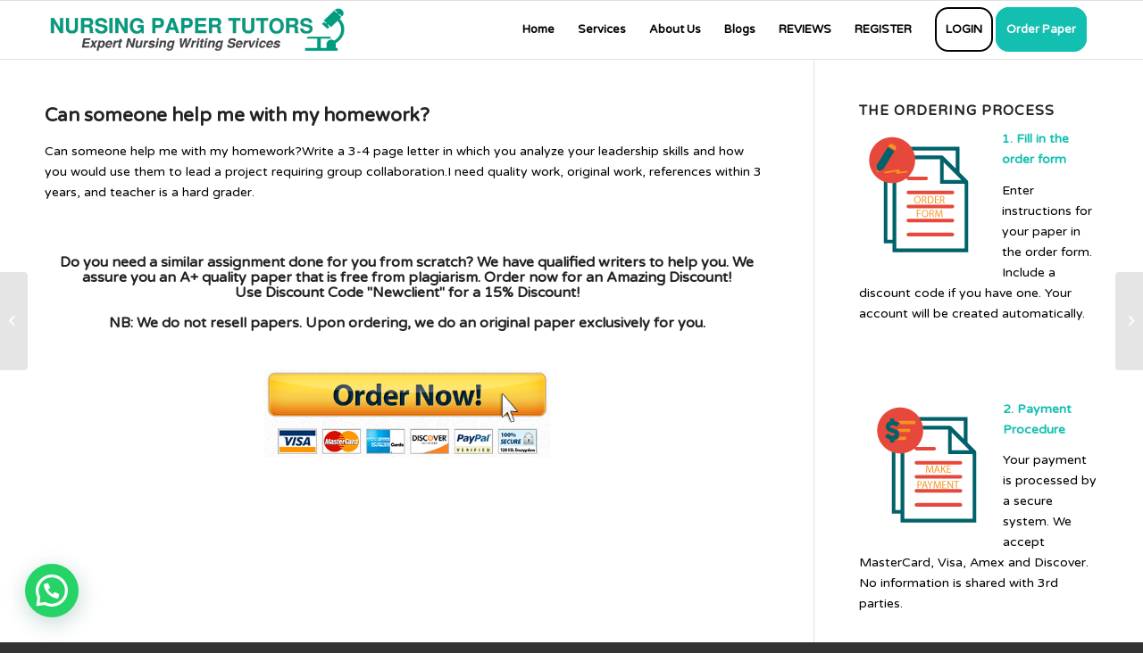

--- FILE ---
content_type: text/html; charset=UTF-8
request_url: https://nursingpapertutors.com/can-someone-help-me-with-my-homework-3/
body_size: 15931
content:
<!DOCTYPE html>
<html lang="en-US" class="html_stretched responsive av-preloader-disabled  html_header_top html_logo_left html_main_nav_header html_menu_right html_custom html_header_sticky html_header_shrinking_disabled html_mobile_menu_phone html_header_searchicon_disabled html_content_align_center html_header_unstick_top_disabled html_header_stretch_disabled html_av-overlay-side html_av-overlay-side-classic html_av-submenu-noclone html_entry_id_110628 av-cookies-no-cookie-consent av-default-lightbox av-no-preview html_text_menu_active av-mobile-menu-switch-default">
<head>
<meta charset="UTF-8" />


<!-- mobile setting -->
<meta name="viewport" content="width=device-width, initial-scale=1">

<!-- Scripts/CSS and wp_head hook -->
<meta name='robots' content='index, follow, max-image-preview:large, max-snippet:-1, max-video-preview:-1' />

	<!-- This site is optimized with the Yoast SEO plugin v22.6 - https://yoast.com/wordpress/plugins/seo/ -->
	<title>Can someone help me with my homework? - Nursing Paper Tutors</title>
	<link rel="canonical" href="https://nursingpapertutors.com/can-someone-help-me-with-my-homework-3/" />
	<meta property="og:locale" content="en_US" />
	<meta property="og:type" content="article" />
	<meta property="og:title" content="Can someone help me with my homework? - Nursing Paper Tutors" />
	<meta property="og:description" content="Can someone help me with my homework?Write a 3-4 page letter in which you analyze your leadership skills and how you would use them to lead a project requiring group collaboration.I need quality work, original work, references within 3 years, and teacher is a hard grader. &nbsp; Do you need a similar assignment done for [&hellip;]" />
	<meta property="og:url" content="https://nursingpapertutors.com/can-someone-help-me-with-my-homework-3/" />
	<meta property="og:site_name" content="Nursing Paper Tutors" />
	<meta property="article:published_time" content="2022-11-04T21:01:31+00:00" />
	<meta name="author" content="admin" />
	<meta name="twitter:card" content="summary_large_image" />
	<meta name="twitter:label1" content="Written by" />
	<meta name="twitter:data1" content="admin" />
	<script type="application/ld+json" class="yoast-schema-graph">{"@context":"https://schema.org","@graph":[{"@type":"WebPage","@id":"https://nursingpapertutors.com/can-someone-help-me-with-my-homework-3/","url":"https://nursingpapertutors.com/can-someone-help-me-with-my-homework-3/","name":"Can someone help me with my homework? - Nursing Paper Tutors","isPartOf":{"@id":"https://nursingpapertutors.com/#website"},"datePublished":"2022-11-04T21:01:31+00:00","dateModified":"2022-11-04T21:01:31+00:00","author":{"@id":"https://nursingpapertutors.com/#/schema/person/3bc03a75d21826800747d30f99ceb587"},"breadcrumb":{"@id":"https://nursingpapertutors.com/can-someone-help-me-with-my-homework-3/#breadcrumb"},"inLanguage":"en-US","potentialAction":[{"@type":"ReadAction","target":["https://nursingpapertutors.com/can-someone-help-me-with-my-homework-3/"]}]},{"@type":"BreadcrumbList","@id":"https://nursingpapertutors.com/can-someone-help-me-with-my-homework-3/#breadcrumb","itemListElement":[{"@type":"ListItem","position":1,"name":"Home","item":"https://nursingpapertutors.com/nursing-paper-tutors/"},{"@type":"ListItem","position":2,"name":"Can someone help me with my homework?"}]},{"@type":"WebSite","@id":"https://nursingpapertutors.com/#website","url":"https://nursingpapertutors.com/","name":"Nursing Paper Tutors","description":"Nursingpapertutors.com is an online company that helps nursing students to complete their nursing homework and assignments. We assure nursing students exemplary performance when they engage our tutors. ","potentialAction":[{"@type":"SearchAction","target":{"@type":"EntryPoint","urlTemplate":"https://nursingpapertutors.com/?s={search_term_string}"},"query-input":"required name=search_term_string"}],"inLanguage":"en-US"},{"@type":"Person","@id":"https://nursingpapertutors.com/#/schema/person/3bc03a75d21826800747d30f99ceb587","name":"admin","image":{"@type":"ImageObject","inLanguage":"en-US","@id":"https://nursingpapertutors.com/#/schema/person/image/","url":"https://secure.gravatar.com/avatar/59881badde2d1b46d37d640f95095b55?s=96&d=mm&r=g","contentUrl":"https://secure.gravatar.com/avatar/59881badde2d1b46d37d640f95095b55?s=96&d=mm&r=g","caption":"admin"},"url":"https://nursingpapertutors.com/author/admin/"}]}</script>
	<!-- / Yoast SEO plugin. -->


<link rel="alternate" type="application/rss+xml" title="Nursing Paper Tutors &raquo; Feed" href="https://nursingpapertutors.com/feed/" />
<link rel="alternate" type="application/rss+xml" title="Nursing Paper Tutors &raquo; Comments Feed" href="https://nursingpapertutors.com/comments/feed/" />

<!-- google webfont font replacement -->

			<script type='text/javascript'>

				(function() {

					/*	check if webfonts are disabled by user setting via cookie - or user must opt in.	*/
					var html = document.getElementsByTagName('html')[0];
					var cookie_check = html.className.indexOf('av-cookies-needs-opt-in') >= 0 || html.className.indexOf('av-cookies-can-opt-out') >= 0;
					var allow_continue = true;
					var silent_accept_cookie = html.className.indexOf('av-cookies-user-silent-accept') >= 0;

					if( cookie_check && ! silent_accept_cookie )
					{
						if( ! document.cookie.match(/aviaCookieConsent/) || html.className.indexOf('av-cookies-session-refused') >= 0 )
						{
							allow_continue = false;
						}
						else
						{
							if( ! document.cookie.match(/aviaPrivacyRefuseCookiesHideBar/) )
							{
								allow_continue = false;
							}
							else if( ! document.cookie.match(/aviaPrivacyEssentialCookiesEnabled/) )
							{
								allow_continue = false;
							}
							else if( document.cookie.match(/aviaPrivacyGoogleWebfontsDisabled/) )
							{
								allow_continue = false;
							}
						}
					}

					if( allow_continue )
					{
						var f = document.createElement('link');

						f.type 	= 'text/css';
						f.rel 	= 'stylesheet';
						f.href 	= '//fonts.googleapis.com/css?family=Varela+Round';
						f.id 	= 'avia-google-webfont';

						document.getElementsByTagName('head')[0].appendChild(f);
					}
				})();

			</script>
			<script type="text/javascript">
window._wpemojiSettings = {"baseUrl":"https:\/\/s.w.org\/images\/core\/emoji\/14.0.0\/72x72\/","ext":".png","svgUrl":"https:\/\/s.w.org\/images\/core\/emoji\/14.0.0\/svg\/","svgExt":".svg","source":{"concatemoji":"https:\/\/nursingpapertutors.com\/wp-includes\/js\/wp-emoji-release.min.js?ver=6.3.7"}};
/*! This file is auto-generated */
!function(i,n){var o,s,e;function c(e){try{var t={supportTests:e,timestamp:(new Date).valueOf()};sessionStorage.setItem(o,JSON.stringify(t))}catch(e){}}function p(e,t,n){e.clearRect(0,0,e.canvas.width,e.canvas.height),e.fillText(t,0,0);var t=new Uint32Array(e.getImageData(0,0,e.canvas.width,e.canvas.height).data),r=(e.clearRect(0,0,e.canvas.width,e.canvas.height),e.fillText(n,0,0),new Uint32Array(e.getImageData(0,0,e.canvas.width,e.canvas.height).data));return t.every(function(e,t){return e===r[t]})}function u(e,t,n){switch(t){case"flag":return n(e,"\ud83c\udff3\ufe0f\u200d\u26a7\ufe0f","\ud83c\udff3\ufe0f\u200b\u26a7\ufe0f")?!1:!n(e,"\ud83c\uddfa\ud83c\uddf3","\ud83c\uddfa\u200b\ud83c\uddf3")&&!n(e,"\ud83c\udff4\udb40\udc67\udb40\udc62\udb40\udc65\udb40\udc6e\udb40\udc67\udb40\udc7f","\ud83c\udff4\u200b\udb40\udc67\u200b\udb40\udc62\u200b\udb40\udc65\u200b\udb40\udc6e\u200b\udb40\udc67\u200b\udb40\udc7f");case"emoji":return!n(e,"\ud83e\udef1\ud83c\udffb\u200d\ud83e\udef2\ud83c\udfff","\ud83e\udef1\ud83c\udffb\u200b\ud83e\udef2\ud83c\udfff")}return!1}function f(e,t,n){var r="undefined"!=typeof WorkerGlobalScope&&self instanceof WorkerGlobalScope?new OffscreenCanvas(300,150):i.createElement("canvas"),a=r.getContext("2d",{willReadFrequently:!0}),o=(a.textBaseline="top",a.font="600 32px Arial",{});return e.forEach(function(e){o[e]=t(a,e,n)}),o}function t(e){var t=i.createElement("script");t.src=e,t.defer=!0,i.head.appendChild(t)}"undefined"!=typeof Promise&&(o="wpEmojiSettingsSupports",s=["flag","emoji"],n.supports={everything:!0,everythingExceptFlag:!0},e=new Promise(function(e){i.addEventListener("DOMContentLoaded",e,{once:!0})}),new Promise(function(t){var n=function(){try{var e=JSON.parse(sessionStorage.getItem(o));if("object"==typeof e&&"number"==typeof e.timestamp&&(new Date).valueOf()<e.timestamp+604800&&"object"==typeof e.supportTests)return e.supportTests}catch(e){}return null}();if(!n){if("undefined"!=typeof Worker&&"undefined"!=typeof OffscreenCanvas&&"undefined"!=typeof URL&&URL.createObjectURL&&"undefined"!=typeof Blob)try{var e="postMessage("+f.toString()+"("+[JSON.stringify(s),u.toString(),p.toString()].join(",")+"));",r=new Blob([e],{type:"text/javascript"}),a=new Worker(URL.createObjectURL(r),{name:"wpTestEmojiSupports"});return void(a.onmessage=function(e){c(n=e.data),a.terminate(),t(n)})}catch(e){}c(n=f(s,u,p))}t(n)}).then(function(e){for(var t in e)n.supports[t]=e[t],n.supports.everything=n.supports.everything&&n.supports[t],"flag"!==t&&(n.supports.everythingExceptFlag=n.supports.everythingExceptFlag&&n.supports[t]);n.supports.everythingExceptFlag=n.supports.everythingExceptFlag&&!n.supports.flag,n.DOMReady=!1,n.readyCallback=function(){n.DOMReady=!0}}).then(function(){return e}).then(function(){var e;n.supports.everything||(n.readyCallback(),(e=n.source||{}).concatemoji?t(e.concatemoji):e.wpemoji&&e.twemoji&&(t(e.twemoji),t(e.wpemoji)))}))}((window,document),window._wpemojiSettings);
</script>
<style type="text/css">
img.wp-smiley,
img.emoji {
	display: inline !important;
	border: none !important;
	box-shadow: none !important;
	height: 1em !important;
	width: 1em !important;
	margin: 0 0.07em !important;
	vertical-align: -0.1em !important;
	background: none !important;
	padding: 0 !important;
}
</style>
	<link rel='stylesheet' id='pt-cv-public-style-css' href='https://nursingpapertutors.com/wp-content/plugins/content-views-query-and-display-post-page/public/assets/css/cv.css?ver=4.2' type='text/css' media='all' />
<link rel='stylesheet' id='wp-block-library-css' href='https://nursingpapertutors.com/wp-includes/css/dist/block-library/style.min.css?ver=6.3.7' type='text/css' media='all' />
<style id='joinchat-button-style-inline-css' type='text/css'>
.wp-block-joinchat-button{border:none!important;text-align:center}.wp-block-joinchat-button figure{display:table;margin:0 auto;padding:0}.wp-block-joinchat-button figcaption{font:normal normal 400 .6em/2em var(--wp--preset--font-family--system-font,sans-serif);margin:0;padding:0}.wp-block-joinchat-button .joinchat-button__qr{background-color:#fff;border:6px solid #25d366;border-radius:30px;box-sizing:content-box;display:block;height:200px;margin:auto;overflow:hidden;padding:10px;width:200px}.wp-block-joinchat-button .joinchat-button__qr canvas,.wp-block-joinchat-button .joinchat-button__qr img{display:block;margin:auto}.wp-block-joinchat-button .joinchat-button__link{align-items:center;background-color:#25d366;border:6px solid #25d366;border-radius:30px;display:inline-flex;flex-flow:row nowrap;justify-content:center;line-height:1.25em;margin:0 auto;text-decoration:none}.wp-block-joinchat-button .joinchat-button__link:before{background:transparent var(--joinchat-ico) no-repeat center;background-size:100%;content:"";display:block;height:1.5em;margin:-.75em .75em -.75em 0;width:1.5em}.wp-block-joinchat-button figure+.joinchat-button__link{margin-top:10px}@media (orientation:landscape)and (min-height:481px),(orientation:portrait)and (min-width:481px){.wp-block-joinchat-button.joinchat-button--qr-only figure+.joinchat-button__link{display:none}}@media (max-width:480px),(orientation:landscape)and (max-height:480px){.wp-block-joinchat-button figure{display:none}}

</style>
<style id='classic-theme-styles-inline-css' type='text/css'>
/*! This file is auto-generated */
.wp-block-button__link{color:#fff;background-color:#32373c;border-radius:9999px;box-shadow:none;text-decoration:none;padding:calc(.667em + 2px) calc(1.333em + 2px);font-size:1.125em}.wp-block-file__button{background:#32373c;color:#fff;text-decoration:none}
</style>
<style id='global-styles-inline-css' type='text/css'>
body{--wp--preset--color--black: #000000;--wp--preset--color--cyan-bluish-gray: #abb8c3;--wp--preset--color--white: #ffffff;--wp--preset--color--pale-pink: #f78da7;--wp--preset--color--vivid-red: #cf2e2e;--wp--preset--color--luminous-vivid-orange: #ff6900;--wp--preset--color--luminous-vivid-amber: #fcb900;--wp--preset--color--light-green-cyan: #7bdcb5;--wp--preset--color--vivid-green-cyan: #00d084;--wp--preset--color--pale-cyan-blue: #8ed1fc;--wp--preset--color--vivid-cyan-blue: #0693e3;--wp--preset--color--vivid-purple: #9b51e0;--wp--preset--gradient--vivid-cyan-blue-to-vivid-purple: linear-gradient(135deg,rgba(6,147,227,1) 0%,rgb(155,81,224) 100%);--wp--preset--gradient--light-green-cyan-to-vivid-green-cyan: linear-gradient(135deg,rgb(122,220,180) 0%,rgb(0,208,130) 100%);--wp--preset--gradient--luminous-vivid-amber-to-luminous-vivid-orange: linear-gradient(135deg,rgba(252,185,0,1) 0%,rgba(255,105,0,1) 100%);--wp--preset--gradient--luminous-vivid-orange-to-vivid-red: linear-gradient(135deg,rgba(255,105,0,1) 0%,rgb(207,46,46) 100%);--wp--preset--gradient--very-light-gray-to-cyan-bluish-gray: linear-gradient(135deg,rgb(238,238,238) 0%,rgb(169,184,195) 100%);--wp--preset--gradient--cool-to-warm-spectrum: linear-gradient(135deg,rgb(74,234,220) 0%,rgb(151,120,209) 20%,rgb(207,42,186) 40%,rgb(238,44,130) 60%,rgb(251,105,98) 80%,rgb(254,248,76) 100%);--wp--preset--gradient--blush-light-purple: linear-gradient(135deg,rgb(255,206,236) 0%,rgb(152,150,240) 100%);--wp--preset--gradient--blush-bordeaux: linear-gradient(135deg,rgb(254,205,165) 0%,rgb(254,45,45) 50%,rgb(107,0,62) 100%);--wp--preset--gradient--luminous-dusk: linear-gradient(135deg,rgb(255,203,112) 0%,rgb(199,81,192) 50%,rgb(65,88,208) 100%);--wp--preset--gradient--pale-ocean: linear-gradient(135deg,rgb(255,245,203) 0%,rgb(182,227,212) 50%,rgb(51,167,181) 100%);--wp--preset--gradient--electric-grass: linear-gradient(135deg,rgb(202,248,128) 0%,rgb(113,206,126) 100%);--wp--preset--gradient--midnight: linear-gradient(135deg,rgb(2,3,129) 0%,rgb(40,116,252) 100%);--wp--preset--font-size--small: 13px;--wp--preset--font-size--medium: 20px;--wp--preset--font-size--large: 36px;--wp--preset--font-size--x-large: 42px;--wp--preset--spacing--20: 0.44rem;--wp--preset--spacing--30: 0.67rem;--wp--preset--spacing--40: 1rem;--wp--preset--spacing--50: 1.5rem;--wp--preset--spacing--60: 2.25rem;--wp--preset--spacing--70: 3.38rem;--wp--preset--spacing--80: 5.06rem;--wp--preset--shadow--natural: 6px 6px 9px rgba(0, 0, 0, 0.2);--wp--preset--shadow--deep: 12px 12px 50px rgba(0, 0, 0, 0.4);--wp--preset--shadow--sharp: 6px 6px 0px rgba(0, 0, 0, 0.2);--wp--preset--shadow--outlined: 6px 6px 0px -3px rgba(255, 255, 255, 1), 6px 6px rgba(0, 0, 0, 1);--wp--preset--shadow--crisp: 6px 6px 0px rgba(0, 0, 0, 1);}:where(.is-layout-flex){gap: 0.5em;}:where(.is-layout-grid){gap: 0.5em;}body .is-layout-flow > .alignleft{float: left;margin-inline-start: 0;margin-inline-end: 2em;}body .is-layout-flow > .alignright{float: right;margin-inline-start: 2em;margin-inline-end: 0;}body .is-layout-flow > .aligncenter{margin-left: auto !important;margin-right: auto !important;}body .is-layout-constrained > .alignleft{float: left;margin-inline-start: 0;margin-inline-end: 2em;}body .is-layout-constrained > .alignright{float: right;margin-inline-start: 2em;margin-inline-end: 0;}body .is-layout-constrained > .aligncenter{margin-left: auto !important;margin-right: auto !important;}body .is-layout-constrained > :where(:not(.alignleft):not(.alignright):not(.alignfull)){max-width: var(--wp--style--global--content-size);margin-left: auto !important;margin-right: auto !important;}body .is-layout-constrained > .alignwide{max-width: var(--wp--style--global--wide-size);}body .is-layout-flex{display: flex;}body .is-layout-flex{flex-wrap: wrap;align-items: center;}body .is-layout-flex > *{margin: 0;}body .is-layout-grid{display: grid;}body .is-layout-grid > *{margin: 0;}:where(.wp-block-columns.is-layout-flex){gap: 2em;}:where(.wp-block-columns.is-layout-grid){gap: 2em;}:where(.wp-block-post-template.is-layout-flex){gap: 1.25em;}:where(.wp-block-post-template.is-layout-grid){gap: 1.25em;}.has-black-color{color: var(--wp--preset--color--black) !important;}.has-cyan-bluish-gray-color{color: var(--wp--preset--color--cyan-bluish-gray) !important;}.has-white-color{color: var(--wp--preset--color--white) !important;}.has-pale-pink-color{color: var(--wp--preset--color--pale-pink) !important;}.has-vivid-red-color{color: var(--wp--preset--color--vivid-red) !important;}.has-luminous-vivid-orange-color{color: var(--wp--preset--color--luminous-vivid-orange) !important;}.has-luminous-vivid-amber-color{color: var(--wp--preset--color--luminous-vivid-amber) !important;}.has-light-green-cyan-color{color: var(--wp--preset--color--light-green-cyan) !important;}.has-vivid-green-cyan-color{color: var(--wp--preset--color--vivid-green-cyan) !important;}.has-pale-cyan-blue-color{color: var(--wp--preset--color--pale-cyan-blue) !important;}.has-vivid-cyan-blue-color{color: var(--wp--preset--color--vivid-cyan-blue) !important;}.has-vivid-purple-color{color: var(--wp--preset--color--vivid-purple) !important;}.has-black-background-color{background-color: var(--wp--preset--color--black) !important;}.has-cyan-bluish-gray-background-color{background-color: var(--wp--preset--color--cyan-bluish-gray) !important;}.has-white-background-color{background-color: var(--wp--preset--color--white) !important;}.has-pale-pink-background-color{background-color: var(--wp--preset--color--pale-pink) !important;}.has-vivid-red-background-color{background-color: var(--wp--preset--color--vivid-red) !important;}.has-luminous-vivid-orange-background-color{background-color: var(--wp--preset--color--luminous-vivid-orange) !important;}.has-luminous-vivid-amber-background-color{background-color: var(--wp--preset--color--luminous-vivid-amber) !important;}.has-light-green-cyan-background-color{background-color: var(--wp--preset--color--light-green-cyan) !important;}.has-vivid-green-cyan-background-color{background-color: var(--wp--preset--color--vivid-green-cyan) !important;}.has-pale-cyan-blue-background-color{background-color: var(--wp--preset--color--pale-cyan-blue) !important;}.has-vivid-cyan-blue-background-color{background-color: var(--wp--preset--color--vivid-cyan-blue) !important;}.has-vivid-purple-background-color{background-color: var(--wp--preset--color--vivid-purple) !important;}.has-black-border-color{border-color: var(--wp--preset--color--black) !important;}.has-cyan-bluish-gray-border-color{border-color: var(--wp--preset--color--cyan-bluish-gray) !important;}.has-white-border-color{border-color: var(--wp--preset--color--white) !important;}.has-pale-pink-border-color{border-color: var(--wp--preset--color--pale-pink) !important;}.has-vivid-red-border-color{border-color: var(--wp--preset--color--vivid-red) !important;}.has-luminous-vivid-orange-border-color{border-color: var(--wp--preset--color--luminous-vivid-orange) !important;}.has-luminous-vivid-amber-border-color{border-color: var(--wp--preset--color--luminous-vivid-amber) !important;}.has-light-green-cyan-border-color{border-color: var(--wp--preset--color--light-green-cyan) !important;}.has-vivid-green-cyan-border-color{border-color: var(--wp--preset--color--vivid-green-cyan) !important;}.has-pale-cyan-blue-border-color{border-color: var(--wp--preset--color--pale-cyan-blue) !important;}.has-vivid-cyan-blue-border-color{border-color: var(--wp--preset--color--vivid-cyan-blue) !important;}.has-vivid-purple-border-color{border-color: var(--wp--preset--color--vivid-purple) !important;}.has-vivid-cyan-blue-to-vivid-purple-gradient-background{background: var(--wp--preset--gradient--vivid-cyan-blue-to-vivid-purple) !important;}.has-light-green-cyan-to-vivid-green-cyan-gradient-background{background: var(--wp--preset--gradient--light-green-cyan-to-vivid-green-cyan) !important;}.has-luminous-vivid-amber-to-luminous-vivid-orange-gradient-background{background: var(--wp--preset--gradient--luminous-vivid-amber-to-luminous-vivid-orange) !important;}.has-luminous-vivid-orange-to-vivid-red-gradient-background{background: var(--wp--preset--gradient--luminous-vivid-orange-to-vivid-red) !important;}.has-very-light-gray-to-cyan-bluish-gray-gradient-background{background: var(--wp--preset--gradient--very-light-gray-to-cyan-bluish-gray) !important;}.has-cool-to-warm-spectrum-gradient-background{background: var(--wp--preset--gradient--cool-to-warm-spectrum) !important;}.has-blush-light-purple-gradient-background{background: var(--wp--preset--gradient--blush-light-purple) !important;}.has-blush-bordeaux-gradient-background{background: var(--wp--preset--gradient--blush-bordeaux) !important;}.has-luminous-dusk-gradient-background{background: var(--wp--preset--gradient--luminous-dusk) !important;}.has-pale-ocean-gradient-background{background: var(--wp--preset--gradient--pale-ocean) !important;}.has-electric-grass-gradient-background{background: var(--wp--preset--gradient--electric-grass) !important;}.has-midnight-gradient-background{background: var(--wp--preset--gradient--midnight) !important;}.has-small-font-size{font-size: var(--wp--preset--font-size--small) !important;}.has-medium-font-size{font-size: var(--wp--preset--font-size--medium) !important;}.has-large-font-size{font-size: var(--wp--preset--font-size--large) !important;}.has-x-large-font-size{font-size: var(--wp--preset--font-size--x-large) !important;}
.wp-block-navigation a:where(:not(.wp-element-button)){color: inherit;}
:where(.wp-block-post-template.is-layout-flex){gap: 1.25em;}:where(.wp-block-post-template.is-layout-grid){gap: 1.25em;}
:where(.wp-block-columns.is-layout-flex){gap: 2em;}:where(.wp-block-columns.is-layout-grid){gap: 2em;}
.wp-block-pullquote{font-size: 1.5em;line-height: 1.6;}
</style>
<link rel='stylesheet' id='avia-merged-styles-css' href='https://nursingpapertutors.com/wp-content/uploads/dynamic_avia/avia-merged-styles-3dee128487cba403f4941df6327efe06---641aa79529f83.css' type='text/css' media='all' />
<script type='text/javascript' src='https://nursingpapertutors.com/wp-includes/js/jquery/jquery.min.js?ver=3.7.0' id='jquery-core-js'></script>
<script type='text/javascript' src='https://nursingpapertutors.com/wp-includes/js/jquery/jquery-migrate.min.js?ver=3.4.1' id='jquery-migrate-js'></script>
<link rel="https://api.w.org/" href="https://nursingpapertutors.com/wp-json/" /><link rel="alternate" type="application/json" href="https://nursingpapertutors.com/wp-json/wp/v2/posts/110628" /><link rel="EditURI" type="application/rsd+xml" title="RSD" href="https://nursingpapertutors.com/xmlrpc.php?rsd" />
<meta name="generator" content="WordPress 6.3.7" />
<link rel='shortlink' href='https://nursingpapertutors.com/?p=110628' />
<link rel="alternate" type="application/json+oembed" href="https://nursingpapertutors.com/wp-json/oembed/1.0/embed?url=https%3A%2F%2Fnursingpapertutors.com%2Fcan-someone-help-me-with-my-homework-3%2F" />
<link rel="alternate" type="text/xml+oembed" href="https://nursingpapertutors.com/wp-json/oembed/1.0/embed?url=https%3A%2F%2Fnursingpapertutors.com%2Fcan-someone-help-me-with-my-homework-3%2F&#038;format=xml" />
<link rel="profile" href="http://gmpg.org/xfn/11" />
<link rel="alternate" type="application/rss+xml" title="Nursing Paper Tutors RSS2 Feed" href="https://nursingpapertutors.com/feed/" />
<link rel="pingback" href="https://nursingpapertutors.com/xmlrpc.php" />

<style type='text/css' media='screen'>
 #top #header_main > .container, #top #header_main > .container .main_menu  .av-main-nav > li > a, #top #header_main #menu-item-shop .cart_dropdown_link{ height:65px; line-height: 65px; }
 .html_top_nav_header .av-logo-container{ height:65px;  }
 .html_header_top.html_header_sticky #top #wrap_all #main{ padding-top:65px; } 
</style>
<!--[if lt IE 9]><script src="https://nursingpapertutors.com/wp-content/themes/enfold/js/html5shiv.js"></script><![endif]-->
<link rel="icon" href="https://nursingpapertutors.com/wp-content/uploads/2018/08/cropped-aplus-white-BG-.jpg" type="image/x-icon">

<!-- To speed up the rendering and to display the site as fast as possible to the user we include some styles and scripts for above the fold content inline -->
<script type="text/javascript">'use strict';var avia_is_mobile=!1;if(/Android|webOS|iPhone|iPad|iPod|BlackBerry|IEMobile|Opera Mini/i.test(navigator.userAgent)&&'ontouchstart' in document.documentElement){avia_is_mobile=!0;document.documentElement.className+=' avia_mobile '}
else{document.documentElement.className+=' avia_desktop '};document.documentElement.className+=' js_active ';(function(){var e=['-webkit-','-moz-','-ms-',''],n='';for(var t in e){if(e[t]+'transform' in document.documentElement.style){document.documentElement.className+=' avia_transform ';n=e[t]+'transform'};if(e[t]+'perspective' in document.documentElement.style){document.documentElement.className+=' avia_transform3d '}};if(typeof document.getElementsByClassName=='function'&&typeof document.documentElement.getBoundingClientRect=='function'&&avia_is_mobile==!1){if(n&&window.innerHeight>0){setTimeout(function(){var e=0,o={},a=0,t=document.getElementsByClassName('av-parallax'),i=window.pageYOffset||document.documentElement.scrollTop;for(e=0;e<t.length;e++){t[e].style.top='0px';o=t[e].getBoundingClientRect();a=Math.ceil((window.innerHeight+i-o.top)*0.3);t[e].style[n]='translate(0px, '+a+'px)';t[e].style.top='auto';t[e].className+=' enabled-parallax '}},50)}}})();</script><link rel="icon" href="https://nursingpapertutors.com/wp-content/uploads/2018/08/cropped-aplus-white-BG--32x32.jpg" sizes="32x32" />
<link rel="icon" href="https://nursingpapertutors.com/wp-content/uploads/2018/08/cropped-aplus-white-BG--192x192.jpg" sizes="192x192" />
<link rel="apple-touch-icon" href="https://nursingpapertutors.com/wp-content/uploads/2018/08/cropped-aplus-white-BG--180x180.jpg" />
<meta name="msapplication-TileImage" content="https://nursingpapertutors.com/wp-content/uploads/2018/08/cropped-aplus-white-BG--270x270.jpg" />
<style type='text/css'>
@font-face {font-family: 'entypo-fontello'; font-weight: normal; font-style: normal; font-display: auto;
src: url('https://nursingpapertutors.com/wp-content/themes/enfold/config-templatebuilder/avia-template-builder/assets/fonts/entypo-fontello.woff2') format('woff2'),
url('https://nursingpapertutors.com/wp-content/themes/enfold/config-templatebuilder/avia-template-builder/assets/fonts/entypo-fontello.woff') format('woff'),
url('https://nursingpapertutors.com/wp-content/themes/enfold/config-templatebuilder/avia-template-builder/assets/fonts/entypo-fontello.ttf') format('truetype'),
url('https://nursingpapertutors.com/wp-content/themes/enfold/config-templatebuilder/avia-template-builder/assets/fonts/entypo-fontello.svg#entypo-fontello') format('svg'),
url('https://nursingpapertutors.com/wp-content/themes/enfold/config-templatebuilder/avia-template-builder/assets/fonts/entypo-fontello.eot'),
url('https://nursingpapertutors.com/wp-content/themes/enfold/config-templatebuilder/avia-template-builder/assets/fonts/entypo-fontello.eot?#iefix') format('embedded-opentype');
} #top .avia-font-entypo-fontello, body .avia-font-entypo-fontello, html body [data-av_iconfont='entypo-fontello']:before{ font-family: 'entypo-fontello'; }
</style>

<!--
Debugging Info for Theme support: 

Theme: Enfold
Version: 4.8.7.1
Installed: enfold
AviaFramework Version: 5.0
AviaBuilder Version: 4.8
aviaElementManager Version: 1.0.1
ML:512-PU:57-PLA:11
WP:6.3.7
Compress: CSS:all theme files - JS:all theme files
Updates: disabled
PLAu:11
-->
</head>

<style>
   @media (min-width: 580px){
.sticky-top {
    position: -webkit-sticky;
    position: fixed;
      top: 20px !important; 
    z-index: 1020;
}}
 
</style>

<body id="top" class="post-template-default single single-post postid-110628 single-format-standard stretched rtl_columns av-curtain-numeric varela_round  avia-responsive-images-support" itemscope="itemscope" itemtype="https://schema.org/WebPage" >

	
	<div id='wrap_all'>

	
<header id='header' class='all_colors header_color light_bg_color  av_header_top av_logo_left av_main_nav_header av_menu_right av_custom av_header_sticky av_header_shrinking_disabled av_header_stretch_disabled av_mobile_menu_phone av_header_searchicon_disabled av_header_unstick_top_disabled av_bottom_nav_disabled  av_header_border_disabled'  role="banner" itemscope="itemscope" itemtype="https://schema.org/WPHeader" >

		<div  id='header_main' class='container_wrap container_wrap_logo'>

        <div class='container av-logo-container'><div class='inner-container'><span class='logo avia-standard-logo'><a href='https://nursingpapertutors.com/' class=''><img src="https://nursingpapertutors.com/wp-content/uploads/2018/10/2774754-512-1-e1539008305586.png" srcset="https://nursingpapertutors.com/wp-content/uploads/2018/10/2774754-512-1-e1539008305586.png 512w, https://nursingpapertutors.com/wp-content/uploads/2018/10/2774754-512-1-e1539008305586-300x57.png 300w, https://nursingpapertutors.com/wp-content/uploads/2018/10/2774754-512-1-e1539008305586-260x50.png 260w, https://nursingpapertutors.com/wp-content/uploads/2018/10/2774754-512-1-e1539008305586-50x10.png 50w, https://nursingpapertutors.com/wp-content/uploads/2018/10/2774754-512-1-e1539008305586-150x29.png 150w" sizes="(max-width: 512px) 100vw, 512px" height="100" width="300" alt='Nursing Paper Tutors' title='2774754-512 (1)' /></a></span><nav class='main_menu' data-selectname='Select a page'  role="navigation" itemscope="itemscope" itemtype="https://schema.org/SiteNavigationElement" ><div class="avia-menu av-main-nav-wrap"><ul id="avia-menu" class="menu av-main-nav"><li id="menu-item-136106" class="menu-item menu-item-type-custom menu-item-object-custom menu-item-home menu-item-top-level menu-item-top-level-1"><a href="https://nursingpapertutors.com/" itemprop="url" role="menuitem" tabindex="0"><span class="avia-bullet"></span><span class="avia-menu-text">Home</span><span class="avia-menu-fx"><span class="avia-arrow-wrap"><span class="avia-arrow"></span></span></span></a></li>
<li id="menu-item-136128" class="menu-item menu-item-type-post_type menu-item-object-page menu-item-has-children menu-item-top-level menu-item-top-level-2"><a href="https://nursingpapertutors.com/services/" itemprop="url" role="menuitem" tabindex="0"><span class="avia-bullet"></span><span class="avia-menu-text">Services</span><span class="avia-menu-fx"><span class="avia-arrow-wrap"><span class="avia-arrow"></span></span></span></a>


<ul class="sub-menu">
	<li id="menu-item-136118" class="menu-item menu-item-type-post_type menu-item-object-page"><a href="https://nursingpapertutors.com/nursing-evidence-based-practice-paper/" itemprop="url" role="menuitem" tabindex="0"><span class="avia-bullet"></span><span class="avia-menu-text">Nursing Evidence-Based Practice Paper</span></a></li>
	<li id="menu-item-136123" class="menu-item menu-item-type-post_type menu-item-object-page"><a href="https://nursingpapertutors.com/nursing-report-writing-help/" itemprop="url" role="menuitem" tabindex="0"><span class="avia-bullet"></span><span class="avia-menu-text">Nursing Report Writing Help</span></a></li>
	<li id="menu-item-136112" class="menu-item menu-item-type-post_type menu-item-object-page"><a href="https://nursingpapertutors.com/nursing-admission-essay-writing/" itemprop="url" role="menuitem" tabindex="0"><span class="avia-bullet"></span><span class="avia-menu-text">Nursing Admission Essay Writing</span></a></li>
	<li id="menu-item-136126" class="menu-item menu-item-type-post_type menu-item-object-page"><a href="https://nursingpapertutors.com/nursing-thesis-writing-help/" itemprop="url" role="menuitem" tabindex="0"><span class="avia-bullet"></span><span class="avia-menu-text">Nursing Thesis Writing Help</span></a></li>
	<li id="menu-item-136169" class="menu-item menu-item-type-post_type menu-item-object-page"><a href="https://nursingpapertutors.com/nursing-specialties-paper-help/" itemprop="url" role="menuitem" tabindex="0"><span class="avia-bullet"></span><span class="avia-menu-text">Nursing Specialties Paper Help</span></a></li>
	<li id="menu-item-136170" class="menu-item menu-item-type-post_type menu-item-object-page"><a href="https://nursingpapertutors.com/nursing-paper-writing-help-from-medical-professionals/" itemprop="url" role="menuitem" tabindex="0"><span class="avia-bullet"></span><span class="avia-menu-text">Nursing Paper Writing Help from Medical Professionals</span></a></li>
	<li id="menu-item-136171" class="menu-item menu-item-type-post_type menu-item-object-page"><a href="https://nursingpapertutors.com/nursing-reflective-essay-writing/" itemprop="url" role="menuitem" tabindex="0"><span class="avia-bullet"></span><span class="avia-menu-text">Nursing Reflective Essay Writing</span></a></li>
	<li id="menu-item-136172" class="menu-item menu-item-type-post_type menu-item-object-page"><a href="https://nursingpapertutors.com/nursing-homework-help/" itemprop="url" role="menuitem" tabindex="0"><span class="avia-bullet"></span><span class="avia-menu-text">Nursing Homework Help</span></a></li>
	<li id="menu-item-136173" class="menu-item menu-item-type-post_type menu-item-object-page"><a href="https://nursingpapertutors.com/nursing-essay-writing-help/" itemprop="url" role="menuitem" tabindex="0"><span class="avia-bullet"></span><span class="avia-menu-text">Nursing Essay Writing Help</span></a></li>
	<li id="menu-item-136174" class="menu-item menu-item-type-post_type menu-item-object-page"><a href="https://nursingpapertutors.com/nursing-care-plan-writing/" itemprop="url" role="menuitem" tabindex="0"><span class="avia-bullet"></span><span class="avia-menu-text">Nursing Care Plan Writing</span></a></li>
</ul>
</li>
<li id="menu-item-136129" class="menu-item menu-item-type-post_type menu-item-object-page menu-item-has-children menu-item-top-level menu-item-top-level-3"><a href="https://nursingpapertutors.com/about-us/" itemprop="url" role="menuitem" tabindex="0"><span class="avia-bullet"></span><span class="avia-menu-text">About Us</span><span class="avia-menu-fx"><span class="avia-arrow-wrap"><span class="avia-arrow"></span></span></span></a>


<ul class="sub-menu">
	<li id="menu-item-136111" class="menu-item menu-item-type-post_type menu-item-object-page"><a href="https://nursingpapertutors.com/how-it-works/" itemprop="url" role="menuitem" tabindex="0"><span class="avia-bullet"></span><span class="avia-menu-text">How it Works</span></a></li>
	<li id="menu-item-136110" class="menu-item menu-item-type-post_type menu-item-object-page"><a href="https://nursingpapertutors.com/faqs/" itemprop="url" role="menuitem" tabindex="0"><span class="avia-bullet"></span><span class="avia-menu-text">FAQs</span></a></li>
	<li id="menu-item-136109" class="menu-item menu-item-type-post_type menu-item-object-page"><a href="https://nursingpapertutors.com/contact-us/" itemprop="url" role="menuitem" tabindex="0"><span class="avia-bullet"></span><span class="avia-menu-text">Contact Us</span></a></li>
</ul>
</li>
<li id="menu-item-136107" class="menu-item menu-item-type-post_type menu-item-object-page menu-item-top-level menu-item-top-level-4"><a href="https://nursingpapertutors.com/blogs/" itemprop="url" role="menuitem" tabindex="0"><span class="avia-bullet"></span><span class="avia-menu-text">Blogs</span><span class="avia-menu-fx"><span class="avia-arrow-wrap"><span class="avia-arrow"></span></span></span></a></li>
<li id="menu-item-136152" class="menu-item menu-item-type-custom menu-item-object-custom menu-item-top-level menu-item-top-level-5"><a href="/order/writer/testimonials" itemprop="url" role="menuitem" tabindex="0"><span class="avia-bullet"></span><span class="avia-menu-text">REVIEWS</span><span class="avia-menu-fx"><span class="avia-arrow-wrap"><span class="avia-arrow"></span></span></span></a></li>
<li id="menu-item-136153" class="menu-item menu-item-type-custom menu-item-object-custom menu-item-top-level menu-item-top-level-6"><a href="/order/client/register" itemprop="url" role="menuitem" tabindex="0"><span class="avia-bullet"></span><span class="avia-menu-text">REGISTER</span><span class="avia-menu-fx"><span class="avia-arrow-wrap"><span class="avia-arrow"></span></span></span></a></li>
<li id="menu-item-136154" class="menu-item menu-item-type-custom menu-item-object-custom av-menu-button av-menu-button-bordered menu-item-top-level menu-item-top-level-7"><a href="/order/user/login" itemprop="url" role="menuitem" tabindex="0"><span class="avia-bullet"></span><span class="avia-menu-text">LOGIN</span><span class="avia-menu-fx"><span class="avia-arrow-wrap"><span class="avia-arrow"></span></span></span></a></li>
<li id="menu-item-136155" class="menu-item menu-item-type-custom menu-item-object-custom av-menu-button av-menu-button-colored menu-item-mega-parent  menu-item-top-level menu-item-top-level-8"><a href="/order" itemprop="url" role="menuitem" tabindex="0"><span class="avia-bullet"></span><span class="avia-menu-text">Order Paper</span><span class="avia-menu-fx"><span class="avia-arrow-wrap"><span class="avia-arrow"></span></span></span></a></li>
<li class="av-burger-menu-main menu-item-avia-special ">
	        			<a href="#" aria-label="Menu" aria-hidden="false">
							<span class="av-hamburger av-hamburger--spin av-js-hamburger">
								<span class="av-hamburger-box">
						          <span class="av-hamburger-inner"></span>
						          <strong>Menu</strong>
								</span>
							</span>
							<span class="avia_hidden_link_text">Menu</span>
						</a>
	        		   </li></ul></div></nav></div> </div> 
		<!-- end container_wrap-->
		</div>
		<div class='header_bg'></div>

<!-- end header -->
</header>

	<div id='main' class='all_colors' data-scroll-offset='65'>

	
		<div class='container_wrap container_wrap_first main_color sidebar_right'>

			<div class='container template-blog template-single-blog '>

				<main class='content units av-content-small alpha  av-blog-meta-author-disabled av-blog-meta-comments-disabled av-blog-meta-category-disabled av-blog-meta-date-disabled av-blog-meta-html-info-disabled av-blog-meta-tag-disabled'  role="main" itemscope="itemscope" itemtype="https://schema.org/Blog" >

                    <article class='post-entry post-entry-type-standard post-entry-110628 post-loop-1 post-parity-odd post-entry-last single-big  post-110628 post type-post status-publish format-standard hentry category-uncategorized'  itemscope="itemscope" itemtype="https://schema.org/BlogPosting" itemprop="blogPost" ><div class='blog-meta'></div><div class='entry-content-wrapper clearfix standard-content'><header class="entry-content-header"><h1 class='post-title entry-title '  itemprop="headline" >Can someone help me with my homework?<span class="post-format-icon minor-meta"></span></h1><span class='post-meta-infos'><time class='date-container minor-meta updated' >November 4, 2022</time><span class='text-sep text-sep-date'>/</span><span class="blog-categories minor-meta">in <a href="https://nursingpapertutors.com/category/uncategorized/" rel="tag">Uncategorized</a> </span><span class="text-sep text-sep-cat">/</span><span class="blog-author minor-meta">by <span class="entry-author-link"  itemprop="author" ><span class="author"><span class="fn"><a href="https://nursingpapertutors.com/author/admin/" title="Posts by admin" rel="author">admin</a></span></span></span></span></span></header><div class="entry-content"  itemprop="text" ><p>Can someone help me with my homework?Write a 3-4 page letter in which you analyze your leadership skills and how you would use them to lead a project requiring group collaboration.I need quality work, original work, references within 3 years, and teacher is a hard grader.</p>
&nbsp;
<h5 style="text-align: center;">Do you need a similar assignment done for you from scratch? We have qualified writers to help you. We assure you an A+ quality paper that is free from plagiarism. Order now for an Amazing Discount!<br> Use Discount Code "Newclient" for a 15% Discount!<br><br>NB: We do not resell papers. Upon ordering, we do an original paper exclusively for you.</h5><br>   
<a href="https://nursingpapertutors.com/order/"><img decoding="async" class="size-full wp-image-14111 aligncenter" src="https://nursingpapertutors.com/wp-content/uploads/2018/08/order_now.png" alt="" width="320" height="80" /></a>
</div><footer class="entry-footer"><div class='av-social-sharing-box av-social-sharing-box-default av-social-sharing-box-fullwidth'></div></footer><div class='post_delimiter'></div></div><div class='post_author_timeline'></div><span class='hidden'>
				<span class='av-structured-data'  itemprop="image" itemscope="itemscope" itemtype="https://schema.org/ImageObject" >
						<span itemprop='url'>https://nursingpapertutors.com/wp-content/uploads/2018/10/2774754-512-1-e1539008305586.png</span>
						<span itemprop='height'>0</span>
						<span itemprop='width'>0</span>
				</span>
				<span class='av-structured-data'  itemprop="publisher" itemtype="https://schema.org/Organization" itemscope="itemscope" >
						<span itemprop='name'>admin</span>
						<span itemprop='logo' itemscope itemtype='https://schema.org/ImageObject'>
							<span itemprop='url'>https://nursingpapertutors.com/wp-content/uploads/2018/10/2774754-512-1-e1539008305586.png</span>
						 </span>
				</span><span class='av-structured-data'  itemprop="author" itemscope="itemscope" itemtype="https://schema.org/Person" ><span itemprop='name'>admin</span></span><span class='av-structured-data'  itemprop="datePublished" datetime="2022-11-04T21:01:31+00:00" >2022-11-04 21:01:31</span><span class='av-structured-data'  itemprop="dateModified" itemtype="https://schema.org/dateModified" >2022-11-04 21:01:31</span><span class='av-structured-data'  itemprop="mainEntityOfPage" itemtype="https://schema.org/mainEntityOfPage" ><span itemprop='name'>Can someone help me with my homework?</span></span></span></article><div class='single-big'></div>
				<!--end content-->
				</main>

				<aside class='sidebar sidebar_right   alpha units'  role="complementary" itemscope="itemscope" itemtype="https://schema.org/WPSideBar" ><div class='inner_sidebar extralight-border'><section id="text-20" class="widget clearfix widget_text"><h3 class="widgettitle">The Ordering Process</h3>			<div class="textwidget"><p><img decoding="async" loading="lazy" class="size-full wp-image-37410 alignleft" src="https://studenthomeworks.com/wp-content/uploads/2018/07/process-02.png" alt="" width="150" height="151" /><strong>1. Fill in the order form</strong></p>
<p>Enter instructions for your paper in the order form. Include a discount code if you have one. Your account will be created automatically.</p>
</div>
		<span class="seperator extralight-border"></span></section><section id="text-13" class="widget clearfix widget_text">			<div class="textwidget"><p><img decoding="async" loading="lazy" class="size-full wp-image-37411 alignleft" src="https://studenthomeworks.com/wp-content/uploads/2018/07/process-03.png" alt="" width="151" height="151" /><strong>2. Payment Procedure</strong></p>
<p>Your payment is processed by a secure system. We accept MasterCard, Visa, Amex and Discover. No information is shared with 3rd parties.</p>
</div>
		<span class="seperator extralight-border"></span></section><section id="text-14" class="widget clearfix widget_text">			<div class="textwidget"><p><img decoding="async" loading="lazy" class="size-full wp-image-37412 alignleft" src="https://studenthomeworks.com/wp-content/uploads/2018/07/process-04.png" alt="" width="151" height="151" /><strong>3. The Writing Process</strong></p>
<p>Clarify all the questions with customer support representatives and upload all the necessary files for the writer to use.</p>
</div>
		<span class="seperator extralight-border"></span></section><section id="text-15" class="widget clearfix widget_text">			<div class="textwidget"><p><img decoding="async" loading="lazy" class="size-full wp-image-37413 alignleft" src="https://studenthomeworks.com/wp-content/uploads/2018/07/process-05.png" alt="" width="151" height="151" /><strong>4. Download Your Paper</strong></p>
<p>Check your paper. If it meets your requirements, approve and download it. If changes are needed, request a revision.</p>
</div>
		<span class="seperator extralight-border"></span></section><section id="text-18" class="widget clearfix widget_text"><h3 class="widgettitle">Services</h3>			<div class="textwidget"><ul style="line-height: 32px;">
<li><i class="icon-right-dir" style="color: #77acfb;"></i> <a href="#">Term Paper help</a></li>
<li><i class="icon-right-dir" style="color: #77acfb;"></i> <a href="#">Custom Essay Writing</a></li>
<li><i class="icon-right-dir" style="color: #77acfb;"></i> <a href="#">Research Paper help</a></li>
<li><i class="icon-right-dir" style="color: #77acfb;"></i> <a href="#">Dissertation Writing </a></li>
<li><i class="icon-right-dir" style="color: #77acfb;"></i> <a href="#">Case Study Help </a></li>
<li><i class="icon-right-dir" style="color: #77acfb;"></i> <a href="#">Thesis Writing</a></li>
<li><i class="icon-right-dir" style="color: #77acfb;"></i> <a href="#">Data Analysis</a></li>
</ul>
</div>
		<span class="seperator extralight-border"></span></section><section id="text-32" class="widget clearfix widget_text"><h3 class="widgettitle">Our Guaranteees</h3>			<div class="textwidget"><p>&nbsp;</p>
<ul>
<li>100% Plagiarism-free Papers</li>
<li>Guaranteed Privacy &amp; Confidentiality</li>
<li>27/7 Customer service</li>
</ul>
<p>&nbsp;</p>
<ul>
<li>Top Quality Papers</li>
<li>Affordable prices</li>
<li>On-time Delivery</li>
<li>Unlimited Free Revisions</li>
<li>Highly Qualified writers</li>
<li>Flawless Money Refund Guarantee</li>
</ul>
<p>&nbsp;</p>
</div>
		<span class="seperator extralight-border"></span></section><section id="media_image-3" class="widget clearfix widget_media_image"><img width="241" height="300" src="https://nursingpapertutors.com/wp-content/uploads/2018/10/free-features-241x300.png" class="avia-img-lazy-loading-9909 image wp-image-9909  attachment-medium size-medium" alt="" decoding="async" style="max-width: 100%; height: auto;" loading="lazy" srcset="https://nursingpapertutors.com/wp-content/uploads/2018/10/free-features-241x300.png 241w, https://nursingpapertutors.com/wp-content/uploads/2018/10/free-features-117x146.png 117w, https://nursingpapertutors.com/wp-content/uploads/2018/10/free-features-40x50.png 40w, https://nursingpapertutors.com/wp-content/uploads/2018/10/free-features-60x75.png 60w, https://nursingpapertutors.com/wp-content/uploads/2018/10/free-features.png 256w" sizes="(max-width: 241px) 100vw, 241px" /><span class="seperator extralight-border"></span></section></div></aside>

			</div><!--end container-->

		</div><!-- close default .container_wrap element -->


				<div class='container_wrap footer_color' id='footer'>

					<div class='container'>

						<div class='flex_column av_one_fourth  first el_before_av_one_fourth'><section id="text-4" class="widget clearfix widget_text"><h3 class="widgettitle">Nursing Paper Tutors</h3>			<div class="textwidget"><p><b>We are your</b> reliable partner in writing custom papers and getting them done before the deadline. We entered the custom essay writing industry as an essay writing service over ten years ago and, since then we have been strongly committed to delivering only high quality custom written essays, term papers, research papers and other written assignments.</p>
<p>&nbsp;</p>
</div>
		<span class="seperator extralight-border"></span></section><section id="text-31" class="widget clearfix widget_text"><h3 class="widgettitle">Our Paper Format</h3>			<div class="textwidget"><ul>
<li>12 point Times New Roman;</li>
<li>Approximately 300 words per page;</li>
<li>Bibliography on a separate page;</li>
<li>Double-spaced;</li>
<li>MS Word file;</li>
<li>One inch margin top, bottom, left, right;</li>
<li>Free Title and Reference pages</li>
</ul>
</div>
		<span class="seperator extralight-border"></span></section></div><div class='flex_column av_one_fourth  el_after_av_one_fourth  el_before_av_one_fourth '><section id="text-10" class="widget clearfix widget_text">			<div class="textwidget"><p><img decoding="async" loading="lazy" class="alignnone size-full wp-image-9178" src="https://nursingpapertutors.com/wp-content/uploads/2018/08/dmca-badge-w250-2x1-02.png" alt="" width="250" height="125" /></p>
</div>
		<span class="seperator extralight-border"></span></section><section id="text-28" class="widget clearfix widget_text"><h3 class="widgettitle">NURSING SERVICES</h3>			<div class="textwidget"><ul>
<li><strong>Nursing school essays</strong></li>
<li><strong>Nursing career essay</strong></li>
<li><strong>Nursing leadership essay</strong></li>
<li><strong>Nursing admission essay</strong></li>
<li><strong>Nursing philosophy essay</strong></li>
<li><strong>Nursing research paper assignment</strong></li>
<li><strong>Nursing dissertation help</strong></li>
<li><strong>Nursing case-study assignment</strong></li>
<li><strong>Nursing capstone project assignment</strong></li>
<li><strong>Nursing process essay</strong></li>
<li><strong>Nursing literature review assignment</strong></li>
</ul>
</div>
		<span class="seperator extralight-border"></span></section></div><div class='flex_column av_one_fourth  el_after_av_one_fourth  el_before_av_one_fourth '><section id="text-19" class="widget clearfix widget_text"><h3 class="widgettitle">Contact Us</h3>			<div class="textwidget"><p><img decoding="async" loading="lazy" class=" wp-image-2041 alignleft" src="https://cheapnursingtutors.com/wp-content/uploads/2018/06/Student-Nurse-02_compressed-280x300.png" alt="" width="110" height="118" />Have any questions? Talk to us&#8230;</p>
<p>Email: info@nursingpapertutors.com</p>
<p>Phone: + 1(209)962-2652</p>
<p><a href="https://nursingpapertutors.com/order"><img decoding="async" loading="lazy" class="wp-image-13114 aligncenter" src="https://researchpapertutors.com/wp-content/uploads/2018/09/order_now.png" alt="" width="171" height="53" /></a></p>
</div>
		<span class="seperator extralight-border"></span></section><section id="text-29" class="widget clearfix widget_text"><h3 class="widgettitle">GUARANTEES</h3>			<div class="textwidget"><ul>
<li><strong>Experienced nursing writers</strong></li>
<li><strong>Timely delivery</strong></li>
<li><strong>Any deadline</strong></li>
<li><strong>Fair prices</strong></li>
<li><strong>100% plagiarism-free papers</strong></li>
<li><strong>100% money-back guarantee</strong></li>
<li><strong>24/7 customer support team</strong></li>
<li><strong>Free revisions</strong></li>
<li><strong>Superior quality papers</strong></li>
</ul>
</div>
		<span class="seperator extralight-border"></span></section></div><div class='flex_column av_one_fourth  el_after_av_one_fourth  el_before_av_one_fourth '><section id="text-30" class="widget clearfix widget_text"><h3 class="widgettitle">Nursing Writing Services</h3>			<div class="textwidget"><ul>
<li>Professional Nursing Writing Services</li>
<li>Nursing Research Paper Writing Services</li>
<li>Nursing Academic Writing Services</li>
<li>Custom Nursing Essay Writing Services</li>
<li>Cheap Nursing Writing Company</li>
<li>Reliable Nursing Writing Company</li>
<li>Nursing Essay Writing Company</li>
<li>Academic BSN Capstone Project Writing Help</li>
<li>Academic Nursing Assignment Writing Help</li>
<li>Academic Nursing Coursework Writing Help</li>
<li>Academic Nursing Admission Essay Writing Help</li>
<li>Academic Nursing PICO Writing Help</li>
<li>Academic Nursing Research Paper Writing Help</li>
<li>Academic Nursing Research Proposal Writing</li>
<li>Academic Nursing Dissertation Writing Help</li>
<li>Academic Nursing Case Study Writing Help</li>
<li>Academic Nursing Essay Writing Help</li>
</ul>
<p>&nbsp;</p>
</div>
		<span class="seperator extralight-border"></span></section></div>
					</div>

				<!-- ####### END FOOTER CONTAINER ####### -->
				</div>

	

	
				<footer class='container_wrap socket_color' id='socket'  role="contentinfo" itemscope="itemscope" itemtype="https://schema.org/WPFooter" >
                    <div class='container'>

                        <span class='copyright'>© Copyright - Nursing Paper Tutors</span>

                        
                    </div>

	            <!-- ####### END SOCKET CONTAINER ####### -->
				</footer>


					<!-- end main -->
		</div>

		<a class='avia-post-nav avia-post-prev without-image' href='https://nursingpapertutors.com/grand-rounds-discussion-complex-case-study-presentation/' >    <span class='label iconfont' aria-hidden='true' data-av_icon='' data-av_iconfont='entypo-fontello'></span>    <span class='entry-info-wrap'>        <span class='entry-info'>            <span class='entry-title'>Grand Rounds Discussion: Complex Case Study Presentation</span>        </span>    </span></a><a class='avia-post-nav avia-post-next without-image' href='https://nursingpapertutors.com/week-2-4/' >    <span class='label iconfont' aria-hidden='true' data-av_icon='' data-av_iconfont='entypo-fontello'></span>    <span class='entry-info-wrap'>        <span class='entry-info'>            <span class='entry-title'>week 2</span>        </span>    </span></a><!-- end wrap_all --></div>

<a href='#top' title='Scroll to top' id='scroll-top-link' aria-hidden='true' data-av_icon='' data-av_iconfont='entypo-fontello'><span class="avia_hidden_link_text">Scroll to top</span></a>

<div id="fb-root"></div>


<!--Start of Tawk.to Script (0.9.2)-->
<script id="tawk-script" type="text/javascript">
var Tawk_API = Tawk_API || {};
var Tawk_LoadStart=new Date();
(function(){
	var s1 = document.createElement( 'script' ),s0=document.getElementsByTagName( 'script' )[0];
	s1.async = true;
	s1.src = 'https://embed.tawk.to/5b6ad6a9e21878736ba2bc4e/default';
	s1.charset = 'UTF-8';
	s1.setAttribute( 'crossorigin','*' );
	s0.parentNode.insertBefore( s1, s0 );
})();
</script>
<!--End of Tawk.to Script (0.9.2)-->


 <script type='text/javascript'>
 /* <![CDATA[ */  
var avia_framework_globals = avia_framework_globals || {};
    avia_framework_globals.frameworkUrl = 'https://nursingpapertutors.com/wp-content/themes/enfold/framework/';
    avia_framework_globals.installedAt = 'https://nursingpapertutors.com/wp-content/themes/enfold/';
    avia_framework_globals.ajaxurl = 'https://nursingpapertutors.com/wp-admin/admin-ajax.php';
/* ]]> */ 
</script>
 
 
<div class="joinchat joinchat--left" data-settings='{"telephone":"12099622652","mobile_only":false,"button_delay":3,"whatsapp_web":false,"qr":false,"message_views":2,"message_delay":10,"message_badge":false,"message_send":"Hi *Nursing Paper Tutors*! I need more info about Can someone help me with my homework? https://nursingpapertutors.com/can-someone-help-me-with-my-homework-3/","message_hash":"5af49c4f"}' hidden aria-hidden="false">
	<div class="joinchat__button" role="button" tabindex="0" aria-label="Need Help? Open chat">
									<div class="joinchat__tooltip" aria-hidden="true"><div>Need Help?</div></div>
			</div>
					<div class="joinchat__chatbox" role="dialog" aria-labelledby="joinchat__label" aria-modal="true">
			<div class="joinchat__header">
				<div id="joinchat__label">
											<svg class="joinchat__wa" width="120" height="28" viewBox="0 0 120 28"><title>WhatsApp</title><path d="M117.2 17c0 .4-.2.7-.4 1-.1.3-.4.5-.7.7l-1 .2c-.5 0-.9 0-1.2-.2l-.7-.7a3 3 0 0 1-.4-1 5.4 5.4 0 0 1 0-2.3c0-.4.2-.7.4-1l.7-.7a2 2 0 0 1 1.1-.3 2 2 0 0 1 1.8 1l.4 1a5.3 5.3 0 0 1 0 2.3m2.5-3c-.1-.7-.4-1.3-.8-1.7a4 4 0 0 0-1.3-1.2c-.6-.3-1.3-.4-2-.4-.6 0-1.2.1-1.7.4a3 3 0 0 0-1.2 1.1V11H110v13h2.7v-4.5c.4.4.8.8 1.3 1 .5.3 1 .4 1.6.4a4 4 0 0 0 3.2-1.5c.4-.5.7-1 .8-1.6.2-.6.3-1.2.3-1.9s0-1.3-.3-2zm-13.1 3c0 .4-.2.7-.4 1l-.7.7-1.1.2c-.4 0-.8 0-1-.2-.4-.2-.6-.4-.8-.7a3 3 0 0 1-.4-1 5.4 5.4 0 0 1 0-2.3c0-.4.2-.7.4-1 .1-.3.4-.5.7-.7a2 2 0 0 1 1-.3 2 2 0 0 1 1.9 1l.4 1a5.4 5.4 0 0 1 0 2.3m1.7-4.7a4 4 0 0 0-3.3-1.6c-.6 0-1.2.1-1.7.4a3 3 0 0 0-1.2 1.1V11h-2.6v13h2.7v-4.5c.3.4.7.8 1.2 1 .6.3 1.1.4 1.7.4a4 4 0 0 0 3.2-1.5c.4-.5.6-1 .8-1.6s.3-1.2.3-1.9-.1-1.3-.3-2c-.2-.6-.4-1.2-.8-1.6m-17.5 3.2 1.7-5 1.7 5zm.2-8.2-5 13.4h3l1-3h5l1 3h3L94 7.3zm-5.3 9.1-.6-.8-1-.5a11.6 11.6 0 0 0-2.3-.5l-1-.3a2 2 0 0 1-.6-.3.7.7 0 0 1-.3-.6c0-.2 0-.4.2-.5l.3-.3h.5l.5-.1c.5 0 .9 0 1.2.3.4.1.6.5.6 1h2.5c0-.6-.2-1.1-.4-1.5a3 3 0 0 0-1-1 4 4 0 0 0-1.3-.5 7.7 7.7 0 0 0-3 0c-.6.1-1 .3-1.4.5l-1 1a3 3 0 0 0-.4 1.5 2 2 0 0 0 1 1.8l1 .5 1.1.3 2.2.6c.6.2.8.5.8 1l-.1.5-.4.4a2 2 0 0 1-.6.2 2.8 2.8 0 0 1-1.4 0 2 2 0 0 1-.6-.3l-.5-.5-.2-.8H77c0 .7.2 1.2.5 1.6.2.5.6.8 1 1 .4.3.9.5 1.4.6a8 8 0 0 0 3.3 0c.5 0 1-.2 1.4-.5a3 3 0 0 0 1-1c.3-.5.4-1 .4-1.6 0-.5 0-.9-.3-1.2M74.7 8h-2.6v3h-1.7v1.7h1.7v5.8c0 .5 0 .9.2 1.2l.7.7 1 .3a7.8 7.8 0 0 0 2 0h.7v-2.1a3.4 3.4 0 0 1-.8 0l-1-.1-.2-1v-4.8h2V11h-2zm-7.6 9v.5l-.3.8-.7.6c-.2.2-.7.2-1.2.2h-.6l-.5-.2a1 1 0 0 1-.4-.4l-.1-.6.1-.6.4-.4.5-.3a4.8 4.8 0 0 1 1.2-.2 8 8 0 0 0 1.2-.2l.4-.3v1zm2.6 1.5v-5c0-.6 0-1.1-.3-1.5l-1-.8-1.4-.4a10.9 10.9 0 0 0-3.1 0l-1.5.6c-.4.2-.7.6-1 1a3 3 0 0 0-.5 1.5h2.7c0-.5.2-.9.5-1a2 2 0 0 1 1.3-.4h.6l.6.2.3.4.2.7c0 .3 0 .5-.3.6-.1.2-.4.3-.7.4l-1 .1a22 22 0 0 0-2.4.4l-1 .5c-.3.2-.6.5-.8.9-.2.3-.3.8-.3 1.3s.1 1 .3 1.3c.1.4.4.7.7 1l1 .4c.4.2.9.2 1.3.2a6 6 0 0 0 1.8-.2c.6-.2 1-.5 1.5-1a4 4 0 0 0 .2 1H70l-.3-1zm-11-6.7c-.2-.4-.6-.6-1-.8-.5-.2-1-.3-1.8-.3-.5 0-1 .1-1.5.4a3 3 0 0 0-1.3 1.2v-5h-2.7v13.4H53v-5.1c0-1 .2-1.7.5-2.2.3-.4.9-.6 1.6-.6.6 0 1 .2 1.3.6s.4 1 .4 1.8v5.5h2.7v-6c0-.6 0-1.2-.2-1.6 0-.5-.3-1-.5-1.3zm-14 4.7-2.3-9.2h-2.8l-2.3 9-2.2-9h-3l3.6 13.4h3l2.2-9.2 2.3 9.2h3l3.6-13.4h-3zm-24.5.2L18 15.6c-.3-.1-.6-.2-.8.2A20 20 0 0 1 16 17c-.2.2-.4.3-.7.1-.4-.2-1.5-.5-2.8-1.7-1-1-1.7-2-2-2.4-.1-.4 0-.5.2-.7l.5-.6.4-.6v-.6L10.4 8c-.3-.6-.6-.5-.8-.6H9c-.2 0-.6.1-.9.5C7.8 8.2 7 9 7 10.7s1.3 3.4 1.4 3.6c.2.3 2.5 3.7 6 5.2l1.9.8c.8.2 1.6.2 2.2.1s2-.8 2.3-1.6c.3-.9.3-1.5.2-1.7l-.7-.4zM14 25.3c-2 0-4-.5-5.8-1.6l-.4-.2-4.4 1.1 1.2-4.2-.3-.5A11.5 11.5 0 0 1 22.1 5.7 11.5 11.5 0 0 1 14 25.3M14 0A13.8 13.8 0 0 0 2 20.7L0 28l7.3-2A13.8 13.8 0 1 0 14 0"/></svg>
									</div>
				<div class="joinchat__close" role="button" tabindex="0" aria-label="Close"></div>
			</div>
			<div class="joinchat__scroll">
				<div class="joinchat__content">
					<div class="joinchat__chat"><div class="joinchat__bubble">Need Help? You can contact our live agent via WhatsApp +1(209)962-2652<br>Feel free to seek clarification on prices, discount, or any other inquiry.</div></div>
					<div class="joinchat__open" role="button" tabindex="0">
													<div class="joinchat__open__text">Open chat</div>
												<svg class="joinchat__open__icon" width="60" height="60" viewbox="0 0 400 400">
							<path class="joinchat__pa" d="M168.83 200.504H79.218L33.04 44.284a1 1 0 0 1 1.386-1.188L365.083 199.04a1 1 0 0 1 .003 1.808L34.432 357.903a1 1 0 0 1-1.388-1.187l29.42-99.427"/>
							<path class="joinchat__pb" d="M318.087 318.087c-52.982 52.982-132.708 62.922-195.725 29.82l-80.449 10.18 10.358-80.112C18.956 214.905 28.836 134.99 81.913 81.913c65.218-65.217 170.956-65.217 236.174 0 42.661 42.661 57.416 102.661 44.265 157.316"/>
						</svg>
					</div>
				</div>
			</div>
		</div>
	</div>
<link rel='stylesheet' id='joinchat-css' href='https://nursingpapertutors.com/wp-content/plugins/creame-whatsapp-me/public/css/joinchat.min.css?ver=6.0.8' type='text/css' media='all' />
<style id='joinchat-inline-css' type='text/css'>
.joinchat{--ch:142;--cs:70%;--cl:49%;--bw:1}
</style>
<script type='text/javascript' id='pt-cv-content-views-script-js-extra'>
/* <![CDATA[ */
var PT_CV_PUBLIC = {"_prefix":"pt-cv-","page_to_show":"5","_nonce":"c5e23bf0ef","is_admin":"","is_mobile":"","ajaxurl":"https:\/\/nursingpapertutors.com\/wp-admin\/admin-ajax.php","lang":"","loading_image_src":"data:image\/gif;base64,R0lGODlhDwAPALMPAMrKygwMDJOTkz09PZWVla+vr3p6euTk5M7OzuXl5TMzMwAAAJmZmWZmZszMzP\/\/\/yH\/[base64]\/wyVlamTi3nSdgwFNdhEJgTJoNyoB9ISYoQmdjiZPcj7EYCAeCF1gEDo4Dz2eIAAAh+QQFCgAPACwCAAAADQANAAAEM\/DJBxiYeLKdX3IJZT1FU0iIg2RNKx3OkZVnZ98ToRD4MyiDnkAh6BkNC0MvsAj0kMpHBAAh+QQFCgAPACwGAAAACQAPAAAEMDC59KpFDll73HkAA2wVY5KgiK5b0RRoI6MuzG6EQqCDMlSGheEhUAgqgUUAFRySIgAh+QQFCgAPACwCAAIADQANAAAEM\/DJKZNLND\/[base64]"};
var PT_CV_PAGINATION = {"first":"\u00ab","prev":"\u2039","next":"\u203a","last":"\u00bb","goto_first":"Go to first page","goto_prev":"Go to previous page","goto_next":"Go to next page","goto_last":"Go to last page","current_page":"Current page is","goto_page":"Go to page"};
/* ]]> */
</script>
<script type='text/javascript' src='https://nursingpapertutors.com/wp-content/plugins/content-views-query-and-display-post-page/public/assets/js/cv.js?ver=4.2' id='pt-cv-content-views-script-js'></script>
<script type='text/javascript' src='https://nursingpapertutors.com/wp-content/plugins/creame-whatsapp-me/public/js/joinchat.min.js?ver=6.0.8' id='joinchat-js' defer data-wp-strategy='defer'></script>
<script type='text/javascript' src='https://nursingpapertutors.com/wp-content/uploads/dynamic_avia/avia-footer-scripts-6ce5e5e94413366c255a6f95771b0fb6---641aa79546ec7.js' id='avia-footer-scripts-js'></script>
</body>
</html>
